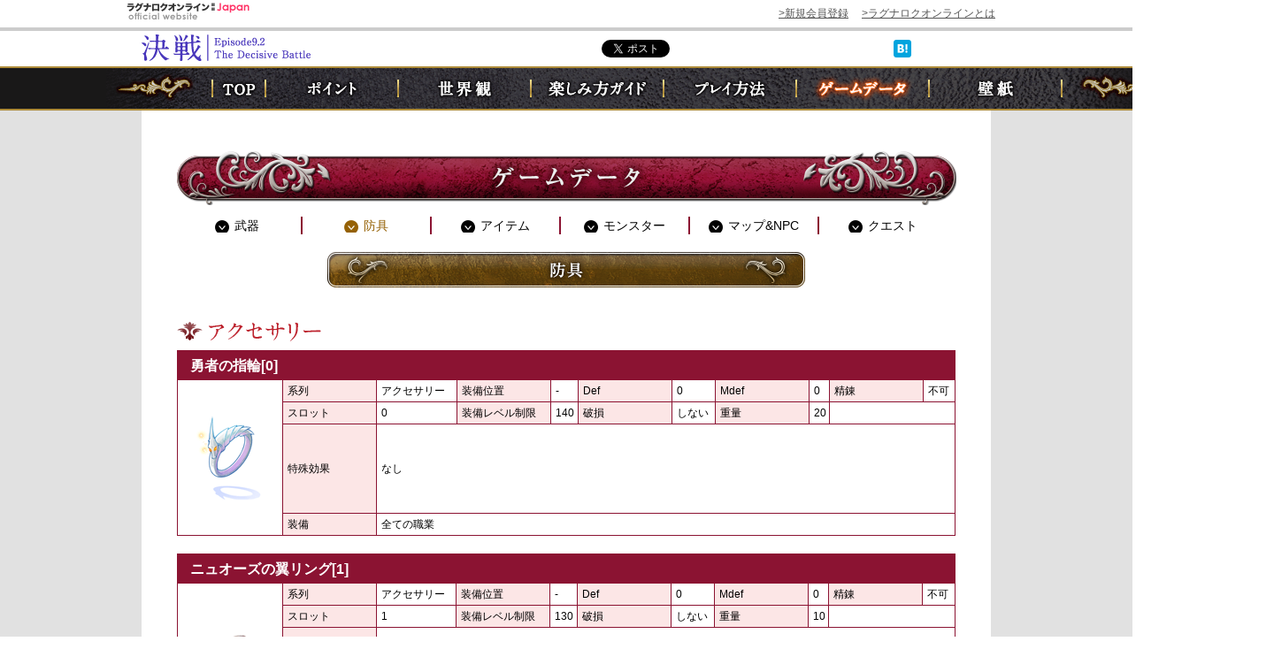

--- FILE ---
content_type: text/html; charset=UTF-8
request_url: https://ragnarokonline.gungho.jp/special/episode/decisive-battle/gamedata/protecters.html
body_size: 6691
content:
<!DOCTYPE html PUBLIC "-//W3C//DTD XHTML 1.0 Transitional//EN" "http://www.w3.org/TR/xhtml1/DTD/xhtml1-transitional.dtd">
<html xmlns="http://www.w3.org/1999/xhtml" xml:lang="ja" lang="ja">
<head>
<meta http-equiv="Content-Type" content="text/html; charset=utf-8" />
<meta name="description" content="大型アップデート「Episode9.2 決戦」特設サイト。本アップデートに実装されるアクセサリー、鎧、靴の防具データを掲載。" />
<meta name="keywords" content="防具データ,決戦,Episode9.2,RO" />
<meta name="viewport" contet="width=1000">
<title>防具｜Episode9.2 決戦 | ラグナロクオンライン</title>

<meta property="og:title" content="大型アップデート「Episode9.2 決戦」の防具データ | ラグナロクオンライン公式サイト" />
<meta property="og:type" content="website" />
<meta property="og:image" content="http://ragnarokonline.gungho.jp/special/episode/decisive-battle/img/common/img_ogp.jpg" />
<meta property="og:url" content="http://ragnarokonline.gungho.jp/special/episode/decisive-battle/gamedata/protecters.html" />
<meta property="og:description" content="大型アップデート「Episode9.2 決戦」特設サイト。本アップデートに実装されるアクセサリー、鎧、靴の防具データを掲載。" />

<link href="../css/reset.css" rel="stylesheet" type="text/css" />
<!-- bxSlider CSS file -->
<link href="../css/jquery.bxslider.css" rel="stylesheet">
<link href="../css/style.css" rel="stylesheet" type="text/css" />
<link href="../css/gamedata.css" rel="stylesheet" type="text/css" />

<script type="text/javascript" src="../js/jquery-1.11.1.min.js"></script>
<!-- bxSlider Javascript file -->
<script src="../js/jquery.bxslider.js"></script>
<script type="text/javascript" src="../js/jquery.js"></script>

</head>
<body>


	<!-- Google Tag Manager -->
	<noscript><iframe src="//www.googletagmanager.com/ns.html?id=GTM-WBM4"
	height="0" width="0" style="display:none;visibility:hidden"></iframe></noscript>
	<script>(function(w,d,s,l,i){w[l]=w[l]||[];w[l].push({'gtm.start':
	new Date().getTime(),event:'gtm.js'});var f=d.getElementsByTagName(s)[0],
	j=d.createElement(s),dl=l!='dataLayer'?'&l='+l:'';j.async=true;j.src=
	'//www.googletagmanager.com/gtm.js?id='+i+dl;f.parentNode.insertBefore(j,f);
	})(window,document,'script','dataLayer','GTM-WBM4');</script>
	<!-- End Google Tag Manager -->


<div id="reTop"></div>

<div id="gungho">
	<div class="inner">
	    <p id="ragnarok"><a href="http://ragnarokonline.gungho.jp/" target="_blank"><img alt="ラグナロクオンラインロゴ" height="24" src="../img/common/roj_logo.gif" width="145" height="24" /></a></p>
	    <ul id="roInfo">
		    <li><a href="https://member.gungho.jp/front/register/ragnarok/entry.aspx" target="_blank">>新規会員登録</a></li>
		    <li><a href="http://ragnarokonline.gungho.jp/aboutro/" target="_blank">>ラグナロクオンラインとは</a></li>
		</ul>
	</div><!-- inner -->
</div><!-- gungho -->


<div class="page">
	<div id="snsWrap">
		<div id="sns" class="clearfix">	
			<ul class="snsInner">
				<!--tweet-->	
				<li><a href="https://twitter.com/share" class="twitter-share-button" data-url="http://ragnarokonline.gungho.jp/special/episode/decisive-battle/" data-lang="ja">ツイート</a><script>!function(d,s,id){var js,fjs=d.getElementsByTagName(s)[0],p=/^http:/.test(d.location)?'http':'https';if(!d.getElementById(id)){js=d.createElement(s);js.id=id;js.src=p+'://platform.twitter.com/widgets.js';fjs.parentNode.insertBefore(js,fjs);}}(document, 'script', 'twitter-wjs');</script></li>
				<!--mixi-->
				<li><div data-plugins-type="mixi-favorite" data-service-key="e7becf68a2f531e1c958a12c27d70a47093c3270" data-size="medium" data-href="http://ragnarokonline.gungho.jp/special/episode/decisive-battle/" data-show-faces="false" data-show-count="true" data-show-comment="false" data-width="105"></div><script type="text/javascript">(function(d) {var s = d.createElement('script'); s.type = 'text/javascript'; s.async = true;s.src = '//static.mixi.jp/js/plugins.js#lang=ja';d.getElementsByTagName('head')[0].appendChild(s);})(document);</script></li>
				<!--facebook-->
				<li><iframe src="//www.facebook.com/plugins/like.php?href=http%3A%2F%2Fragnarokonline.gungho.jp%2Fspecial%2Fepisode%2Fdecisive-battle%2F&amp;width&amp;layout=button_count&amp;action=like&amp;show_faces=false&amp;share=false&amp;height=21" scrolling="no" frameborder="0" style="border:none; overflow:hidden; width:120px; height:21px;" allowTransparency="true"></iframe></li>
				<!--b.hatena-->
				<li><a href="http://b.hatena.ne.jp/entry/http://ragnarokonline.gungho.jp/special/episode/decisive-battle/" class="hatena-bookmark-button" data-hatena-bookmark-title="大型アップデート「Episode9.2 決戦」特設サイト | ラグナロクオンライン公式サイト" data-hatena-bookmark-layout="standard-noballoon" data-hatena-bookmark-lang="ja" title="このエントリーをはてなブックマークに追加"><img src="http://b.st-hatena.com/images/entry-button/button-only@2x.png" alt="このエントリーをはてなブックマークに追加" width="20" height="20" style="border: none;" /></a><script type="text/javascript" src="http://b.st-hatena.com/js/bookmark_button.js" charset="utf-8" async="async"></script></li>
			</ul>
		</div><!-- /.sns-->
	</div>
	<div class="snsBg" style="background: #fff;">
		<div><img src="../img/common/decisive-battle_logo.png" height="40" width="192" alt="「Episode9.2　決戦」：The Decisive Battle" /></div>
	</div>


	<div id="nav">
		<ul class="mainMenu">
			<li class="hover" style="width:60px;"><a href="../index.html"><img src="../img/nav/nav_btn01_off.gif" height="50" width="60" alt="TOP" /></a></li>
			<li class="hover"><a href="../point.html"><img src="../img/nav/nav_btn02_off.gif" height="50" width="150" alt="ポイント" /></a></li>
			<li class="hover"><img src="../img/nav/nav_btn03_off.gif" height="50" width="150" alt="世界観" />
				<ul class="subMenu">
					<li><a href="../worldview/prologue.html">決戦プロローグ</a></li>
					<li class="close">登場人物</li>
					<ul class="subMenu2">
						<li><a href="../worldview/correlation-diagram.html">魔王モロクを取り巻く人物相関図</a></li>
						<li><a href="../worldview/character-list.html">キャラクター紹介</a></li>
					</ul>
					<li class="close">これまでのあらすじ</li>
					<ul class="subMenu2">
						<li><a href="../worldview/outline/vol01.html">第1章</a></li>
						<li><a href="../worldview/outline/vol02.html">第2章</a></li>
						<li><a href="../worldview/outline/vol03.html">第3章</a></li>
						<li><a href="../worldview/outline/vol04.html">第4章</a></li>
					</ul>
				</ul>
			</li>
			<li class="hover"><a href="../enjoy.html"><img src="../img/nav/nav_btn04_off.gif" height="50" width="150" alt="楽しみ方ガイド" /></a></li>
			<li class="hover"><a href="../user-guide/index.html"><img src="../img/nav/nav_btn05_off.gif" height="50" width="150" alt="プレイ方法" /></a>
				<ul class="subMenu long">
					<li><a href="../user-guide/bios-island.html">「ビオスの島」<span class="f10">（メモリアルダンジョン）</span></a></li>
					<li><a href="../user-guide/mors.html">「モルスの洞窟」<span class="f10">（メモリアルダンジョン）</span></a></li>
					<li><a href="../user-guide/end-of-morocc.html">「魔神殿」<span class="f10">（メモリアルダンジョン）</span></a></li>
					<li><a href="../user-guide/jitterbug.html">「悪夢のジターバグ」<span class="f10">（メモリアルダンジョン）</span></a></li>
					<li><a href="../user-guide/enchant.html">エンチャント</a></li>
				</ul>
			</li>
			<li><img src="../img/nav/nav_btn06_on.gif" height="50" width="150" alt="ゲームデータ" />
				<ul class="subMenu">
					<li><a href="../gamedata/weapon.html">武器</a></li>
					<li><a href="../gamedata/protecters.html">防具</a></li>
					<li><a href="../gamedata/item.html">アイテム</a></li>
					<li><a href="../gamedata/monster.html">モンスター</a></li>
					<li><a href="../gamedata/map.html">マップ&amp;NPC</a></li>
					<li><a href="../gamedata/quest.html">クエスト</a></li>
				</ul>
			</li>
			<li class="hover"><a href="../wallpaper.html"><img src="../img/nav/nav_btn07_off.gif" height="50" width="150" alt="壁紙" /></a></li>
		</ul>
	</div><!-- /#nav -->
</div>


<div id="protecters">
	<div class="cntArea">
		<h2><img src="../img/gamedata/gamedata_ttl01.png" height="62" width="882" alt="ゲームデータ" /></h2>

		<ul class="navi">
			<li><a href="weapon.html">武器</a></li>
			<li><a href="protecters.html" class="active">防具</a></li>
			<li><a href="item.html">アイテム</a></li>
			<li><a href="monster.html">モンスター</a></li>
			<li><a href="map.html">マップ&amp;NPC</a></li>
			<li class="bkill"><a href="quest.html">クエスト</a></li>
		</ul>

		<h3><img src="../img/gamedata/protecters/h3_ttl01.png" height="40" width="540" alt="防具" /></h3>

		<div class="list-area">
			<h4><img src="../img/gamedata/protecters/h4_ttl01.png" height="23" width="170" alt="アクセサリー" /></h4>
			<table>
				<tbody>
					<tr>
						<th class="item-name" colspan="11">勇者の指輪[0]</th>
					</tr>
					<tr>
						<td class="item-img" rowspan="5"><img src="../img/gamedata/protecters/img01.gif" height="163" width="118" alt="勇者の指輪[0]" /></td>
					</tr>
					<tr>
						<th>系列</th>
						<td>アクセサリー</td>
						<th>装備位置</th>
						<td> - </td>
						<th>Def</th>
						<td>0</td>
						<th>Mdef</th>
						<td>0</td>
						<th>精錬</th>
						<td>不可</td>
					</tr>
					<tr>
						<th>スロット</th>
						<td>0</td>
						<th>装備レベル制限</th>
						<td>140</td>
						<th>破損</th>
						<td>しない</td>
						<th>重量</th>
						<td>20</td>
						<td colspan="2">&nbsp;</td>
					</tr>
					<tr>
						<th class="th01">特殊効果</th>
						<td class="td01" colspan="9">なし</td>
					</tr>
					<tr>
						<th>装備</th>
						<td colspan="9">全ての職業</td>
					</tr>
				</tbody>
			</table>

			<table>
				<tbody>
					<tr>
						<th class="item-name" colspan="11">ニュオーズの翼リング[1]</th>
					</tr>
					<tr>
						<td class="item-img" rowspan="5"><img src="../img/gamedata/protecters/img02.gif" height="163" width="118" alt="ニュオーズの翼リング[1]" /></td>
					</tr>
						<th>系列</th>
						<td>アクセサリー</td>
						<th>装備位置</th>
						<td> - </td>
						<th>Def</th>
						<td>0</td>
						<th>Mdef</th>
						<td>0</td>
						<th>精錬</th>
						<td>不可</td>
					</tr>
					<tr>
						<th>スロット</th>
						<td>1</td>
						<th>装備レベル制限</th>
						<td>130</td>
						<th>破損</th>
						<td>しない</td>
						<th>重量</th>
						<td>10</td>
						<td colspan="2">&nbsp;</td>
					</tr>
					<tr>
						<th class="th01">特殊効果</th>
						<td class="td01" colspan="9">(1)詠唱時間-25%。<br />(2)「ニュオーズのウクレレ」と共に装備時、追加で「アローバルカン」で与えるダメージ+200%。「アローバルカン」使用時、消費SP+50。</td>
					</tr>
					<tr>
						<th>装備</th>
						<td colspan="9">ミンストレル</td>
					</tr>
				</tbody>
			</table>

			<table>
				<tbody>
					<tr>
						<th class="item-name" colspan="11">アイグの花飾りブレスレット[1]</th>
					</tr>
					<tr>
						<td class="item-img" rowspan="5"><img src="../img/gamedata/protecters/img03.gif" height="163" width="118" alt="アイグの花飾りブレスレット[1]" /></td>
					</tr>
						<th>系列</th>
						<td>アクセサリー</td>
						<th>装備位置</th>
						<td> - </td>
						<th>Def</th>
						<td>0</td>
						<th>Mdef</th>
						<td>0</td>
						<th>精錬</th>
						<td>不可</td>
					</tr>
					<tr>
						<th>スロット</th>
						<td>1</td>
						<th>装備レベル制限</th>
						<td>130</td>
						<th>破損</th>
						<td>しない</td>
						<th>重量</th>
						<td>10</td>
						<td colspan="2">&nbsp;</td>
					</tr>
					<tr>
						<th class="th01">特殊効果</th>
						<td class="td01" colspan="9">(1)詠唱時間-25%。<br />(2)「アイグの花飾りマイク」と共に装備時、追加で「アローバルカン」で与えるダメージ+200%。「アローバルカン」使用時、消費SP+50。</td>
					</tr>
					<tr>
						<th>装備</th>
						<td colspan="9">ワンダラー</td>
					</tr>
				</tbody>
			</table>

			<table>
				<tbody>
					<tr>
						<th class="item-name" colspan="11">ペンダントオブハーモニー[0]</th>
					</tr>
					<tr>
						<td class="item-img" rowspan="5"><img src="../img/gamedata/protecters/img04.gif" height="163" width="118" alt="ペンダントオブハーモニー[0]" /></td>
					</tr>
						<th>系列</th>
						<td>アクセサリー</td>
						<th>装備位置</th>
						<td> - </td>
						<th>Def</th>
						<td>0</td>
						<th>Mdef</th>
						<td>0</td>
						<th>精錬</th>
						<td>不可</td>
					</tr>
					<tr>
						<th>スロット</th>
						<td>0</td>
						<th>装備レベル制限</th>
						<td>130</td>
						<th>破損</th>
						<td>しない</td>
						<th>重量</th>
						<td>10</td>
						<td colspan="2">&nbsp;</td>
					</tr>
					<tr>
						<th class="th01">特殊効果</th>
						<td class="td01" colspan="9">(1)Str-5。<br />(2)魔法攻撃で与えるダメージ+6%。<br />(3)HP自然回復量+50%。<br />(4)SP自然回復量+50%。<br />(5)物理攻撃命中時、一定確率で自分にオートスペル「レノヴァティオ」Lv1発動。<br />(6)聖属性攻撃で受けるダメージ-5%。<br />(7)物理攻撃を受けた時、一定確率で自分を中心にオートスペル「サンクチュアリ」Lv3発動。<br />(8)「ペンダントオブカオス」と共に装備時、追加ですべてのステータス+5。魔法攻撃を受けた時、一定確率でオートスペル「メイルストーム」Lv1発動。</td>
					</tr>
					<tr>
						<th>装備</th>
						<td colspan="9">3次職</td>
					</tr>
				</tbody>
			</table>

			<table>
				<tbody>
					<tr>
						<th class="item-name" colspan="11">ペンダントオブカオス[0]</th>
					</tr>
					<tr>
						<td class="item-img" rowspan="5"><img src="../img/gamedata/protecters/img05.gif" height="163" width="118" alt="ペンダントオブカオス[0]" /></td>
					</tr>
						<th>系列</th>
						<td>アクセサリー</td>
						<th>装備位置</th>
						<td> - </td>
						<th>Def</th>
						<td>0</td>
						<th>Mdef</th>
						<td>0</td>
						<th>精錬</th>
						<td>不可</td>
					</tr>
					<tr>
						<th>スロット</th>
						<td>0</td>
						<th>装備レベル制限</th>
						<td>130</td>
						<th>破損</th>
						<td>しない</td>
						<th>重量</th>
						<td>10</td>
						<td colspan="2">&nbsp;</td>
					</tr>
					<tr>
						<th class="th01">特殊効果</th>
						<td class="td01" colspan="9">(1)Int-5。<br />(2)物理攻撃で与えるダメージ+6%。<br />(3)絶対に混乱状態にならない。<br />(4)物理攻撃命中時、一定確率で敵を混乱状態にする。<br />(5)物理攻撃を受けた時、一定確率で自分を中心に11x11セルの敵を混乱状態にする。<br />(6)闇属性攻撃で受けるダメージ-5%。<br />(7)「ペンダントオブハーモニー」と共に装備時、追加ですべてのステータス+5。魔法攻撃を受けた時、一定確率でオートスペル「メイルストーム」Lv1発動。</td>
					</tr>
					<tr>
						<th>装備</th>
						<td colspan="9">3次職</td>
					</tr>
				</tbody>
			</table>

			<table class="mb40">
				<tbody>
					<tr>
						<th class="item-name" colspan="11">ペンダントオブメイルストーム[1]</th>
					</tr>
					<tr>
						<td class="item-img" rowspan="5"><img src="../img/gamedata/protecters/img06.gif" height="163" width="118" alt="ペンダントオブメイルストーム[1]" /></td>
					</tr>
						<th>系列</th>
						<td>アクセサリー</td>
						<th>装備位置</th>
						<td> - </td>
						<th>Def</th>
						<td>0</td>
						<th>Mdef</th>
						<td>0</td>
						<th>精錬</th>
						<td>不可</td>
					</tr>
					<tr>
						<th>スロット</th>
						<td>1</td>
						<th>装備レベル制限</th>
						<td>130</td>
						<th>破損</th>
						<td>しない</td>
						<th>重量</th>
						<td>10</td>
						<td colspan="2">&nbsp;</td>
					</tr>
					<tr>
						<th class="th01">特殊効果</th>
						<td class="td01" colspan="9">(1)すべてのステータス+1。<br />(2)物理・魔法攻撃で与えるダメージ+6%。<br />(3)魔法攻撃を受けた時、一定確率でオートスペル「メイルストーム」Lv1発動。</td>
					</tr>
					<tr>
						<th>装備</th>
						<td colspan="9">3次職</td>
					</tr>
				</tbody>
			</table>


			<h4><img src="../img/gamedata/protecters/h4_ttl02.png" height="23" width="100" alt="鎧" /></h4>
			<table>
				<tbody>
					<tr>
						<th class="item-name" colspan="11">勇者のプレート[1]</th>
					</tr>
					<tr>
						<td class="item-img" rowspan="5"><img src="../img/gamedata/protecters/img07.gif" height="163" width="118" alt="勇者のプレート[1]" /></td>
					</tr>
						<th>系列</th>
						<td>鎧</td>
						<th>装備位置</th>
						<td> - </td>
						<th>Def</th>
						<td>120</td>
						<th>Mdef</th>
						<td>5</td>
						<th>精錬</th>
						<td>可</td>
					</tr>
					<tr>
						<th>スロット</th>
						<td>1</td>
						<th>装備レベル制限</th>
						<td>160</td>
						<th>破損</th>
						<td>する</td>
						<th>重量</th>
						<td>400</td>
						<td colspan="2">&nbsp;</td>
					</tr>
					<tr>
						<th class="th01">特殊効果</th>
						<td class="td01" colspan="9">(1)Atk+10。<br />(2)Matk+10。<br />(3)Hit+10。<br />(4)Flee+10。<br />(5)MaxHP+5%。<br />(6)MaxSP+5%。<br />(7)「バニシングポイント」、「ストームブラスト」で与えるダメージ+10%。<br />(8)物理攻撃命中時、一定確率で自分にオートスペル「ヒール」Lv10発動。<br />(9)物理攻撃命中時、一定確率で敵を中心にオートスペル「ストームガスト」Lv10発動。<br />(10)「勇者のプレート」の精錬値が1上がる度にオートスペル「ヒール」Lv10、「ストームガスト」Lv10の発動率が上昇。</td>
					</tr>
					<tr>
						<th>装備</th>
						<td colspan="9">3次職ソードマン系</td>
					</tr>
				</tbody>
			</table>

			<table>
				<tbody>
					<tr>
						<th class="item-name" colspan="11">勇者のマジックコート[1]</th>
					</tr>
					<tr>
						<td class="item-img" rowspan="5"><img src="../img/gamedata/protecters/img08.gif" height="163" width="118" alt="勇者のマジックコート[1]" /></td>
					</tr>
						<th>系列</th>
						<td>鎧</td>
						<th>装備位置</th>
						<td> - </td>
						<th>Def</th>
						<td>50</td>
						<th>Mdef</th>
						<td>0</td>
						<th>精錬</th>
						<td>可</td>
					</tr>
					<tr>
						<th>スロット</th>
						<td>1</td>
						<th>装備レベル制限</th>
						<td>160</td>
						<th>破損</th>
						<td>する</td>
						<th>重量</th>
						<td>80</td>
						<td colspan="2">&nbsp;</td>
					</tr>
					<tr>
						<th class="th01">特殊効果</th>
						<td class="td01" colspan="9">(1)Matk+10。<br />(2)Flee+10。<br />(3)MaxHP+5%。<br />(4)MaxSP+5%。<br />(5)「クリムゾンロック」、「サイキックウェーブ」で与えるダメージ+10%。<br />(6)「勇者のマジックコート」の精錬値が奇数の場合のみ、詠唱時間+20%。詠唱が中断されない。精錬値が偶数の場合のみ、精錬値が2上がる度に追加でMdef+1。詠唱時間-1%。</td>
					</tr>
					<tr>
						<th>装備</th>
						<td colspan="9">3次職マジシャン系</td>
					</tr>
				</tbody>
			</table>

			<table>
				<tbody>
					<tr>
						<th class="item-name" colspan="11">勇者のジャッジメントローブ[1]</th>
					</tr>
					<tr>
						<td class="item-img" rowspan="5"><img src="../img/gamedata/protecters/img09.gif" height="163" width="118" alt="勇者のジャッジメントローブ[1]" /></td>
					</tr>
						<th>系列</th>
						<td>鎧</td>
						<th>装備位置</th>
						<td> - </td>
						<th>Def</th>
						<td>77</td>
						<th>Mdef</th>
						<td>0</td>
						<th>精錬</th>
						<td>可</td>
					</tr>
					<tr>
						<th>スロット</th>
						<td>1</td>
						<th>装備レベル制限</th>
						<td>160</td>
						<th>破損</th>
						<td>する</td>
						<th>重量</th>
						<td>50</td>
						<td colspan="2">&nbsp;</td>
					</tr>
					<tr>
						<th class="th01">特殊効果</th>
						<td class="td01" colspan="9">(1)Atk+10。<br />(2)Matk+10。<br />(3)Hit+10。<br />(4)Flee+10。<br />(5)MaxHP+5%。<br />(6)MaxSP+5%。<br />(7)「双龍脚」、「天羅地網」、「地雷震」、「ジュデックス」、「アドラムス」で与えるダメージ+10%。<br />(8)物理攻撃命中時、一定確率で自分にオートスペル「キリエエレイソン」Lv10発動。「勇者のジャッジメントローブ」の精錬値が1上がる度にオートスペル「キリエエレイソン」Lv10の発動率が上昇。<br />(9)魔法攻撃命中時、一定確率で敵にオートスペル「レックスエーテルナ」Lv1発動。「勇者のジャッジメントローブ」の精錬値が1上がる度にオートスペル「レックスエーテルナ」Lv1の発動率が上昇。</td>
					</tr>
					<tr>
						<th>装備</th>
						<td colspan="9">3次職アコライト系</td>
					</tr>
				</tbody>
			</table>

			<table>
				<tbody>
					<tr>
						<th class="item-name" colspan="11">勇者のトレードメイル[1]</th>
					</tr>
					<tr>
						<td class="item-img" rowspan="5"><img src="../img/gamedata/protecters/img10.gif" height="163" width="118" alt="勇者のトレードメイル[1]" /></td>
					</tr>
						<th>系列</th>
						<td>鎧</td>
						<th>装備位置</th>
						<td> - </td>
						<th>Def</th>
						<td>100</td>
						<th>Mdef</th>
						<td>5</td>
						<th>精錬</th>
						<td>可</td>
					</tr>
					<tr>
						<th>スロット</th>
						<td>1</td>
						<th>装備レベル制限</th>
						<td>160</td>
						<th>破損</th>
						<td>する</td>
						<th>重量</th>
						<td>50</td>
						<td colspan="2">&nbsp;</td>
					</tr>
					<tr>
						<th class="th01">特殊効果</th>
						<td class="td01" colspan="9">(1)Atk+10。<br />(2)Matk+10。<br />(3)MaxHP+5%。<br />(4)MaxSP+5%。<br />(5)純粋なStrが90以上の時、「勇者のトレードメイル」の精錬値が2上がる度に追加でStr+1。<br />(6)純粋なIntが90以上の時、「勇者のトレードメイル」の精錬値が2上がる度に追加でInt+1。<br />(7)純粋なVitが90以上の時、「勇者のトレードメイル」の精錬値が2上がる度に追加でVit+1。<br />(8)純粋なAgiが90以上の時、「勇者のトレードメイル」の精錬値が2上がる度に追加でAgi+1。<br />(9)純粋なDexが90以上の時、「勇者のトレードメイル」の精錬値が2上がる度に追加でDex+1。<br />(10)純粋なLukが90以上の時、「勇者のトレードメイル」の精錬値が2上がる度に追加でLuk+1。<br />(11)近接物理攻撃命中時、一定確率で敵をスタン・毒・沈黙・呪い状態にする。「勇者のトレードメイル」の精錬値が1上がる度に敵をスタン・毒・沈黙・呪い状態にする確率が上昇。</td>
					</tr>
					<tr>
						<th>装備</th>
						<td colspan="9">3次職マーチャント系</td>
					</tr>
				</tbody>
			</table>

			<table>
				<tbody>
					<tr>
						<th class="item-name" colspan="11">勇者のヒドゥンクロース[1]</th>
					</tr>
					<tr>
						<td class="item-img" rowspan="5"><img src="../img/gamedata/protecters/img11.gif" height="163" width="118" alt="勇者のヒドゥンクロース[1]" /></td>
					</tr>
						<th>系列</th>
						<td>鎧</td>
						<th>装備位置</th>
						<td> - </td>
						<th>Def</th>
						<td>70</td>
						<th>Mdef</th>
						<td>0</td>
						<th>精錬</th>
						<td>可</td>
					</tr>
					<tr>
						<th>スロット</th>
						<td>1</td>
						<th>装備レベル制限</th>
						<td>160</td>
						<th>破損</th>
						<td>する</td>
						<th>重量</th>
						<td>20</td>
						<td colspan="2">&nbsp;</td>
					</tr>
					<tr>
						<th class="th01">特殊効果</th>
						<td class="td01" colspan="9">(1)MaxHP+5%。<br />(2)MaxSP+5%。<br />(3)「フェイタルメナス」、「トライアングルショット」、「クロスインパクト」、「クロスリッパースラッシャー」で与えるダメージ+10%。<br />(4)物理攻撃命中時、一定確率で10秒間、Cri+20、Flee+20。物理・魔法攻撃で与えるダメージ+10%。「勇者のヒドゥンクロース」の精錬値が1上がる度に発動率が上昇。</td>
					</tr>
					<tr>
						<th>装備</th>
						<td colspan="9">3次職シーフ系</td>
					</tr>
				</tbody>
			</table>

			<table>
				<tbody>
					<tr>
						<th class="item-name" colspan="11">勇者のターゲットスーツ[1]</th>
					</tr>
					<tr>
						<td class="item-img" rowspan="5"><img src="../img/gamedata/protecters/img12.gif" height="163" width="118" alt="勇者のターゲットスーツ[1]" /></td>
					</tr>
						<th>系列</th>
						<td>鎧</td>
						<th>装備位置</th>
						<td> - </td>
						<th>Def</th>
						<td>60</td>
						<th>Mdef</th>
						<td>0</td>
						<th>精錬</th>
						<td>可</td>
					</tr>
					<tr>
						<th>スロット</th>
						<td>1</td>
						<th>装備レベル制限</th>
						<td>160</td>
						<th>破損</th>
						<td>する</td>
						<th>重量</th>
						<td>20</td>
						<td colspan="2">&nbsp;</td>
					</tr>
					<tr>
						<th class="th01">特殊効果</th>
						<td class="td01" colspan="9">(1)すべてのステータス+1。<br />(2)Aspd+1。<br />(3)MaxHP+5%。<br />(4)MaxSP+5%。<br />(5)遠距離物理攻撃で与えるダメージ+3%。<br />(6)物理攻撃命中時、一定確率でオートスペル「集中力向上」Lv10発動。「勇者のターゲットスーツ」の精錬値が1上がる度にオートスペル「集中力向上」Lv10の発動率が上昇。<br />(7)遠距離物理攻撃命中時、一定確率で敵にオートスペル「ダブルストレイフィング」Lv10発動。「勇者のターゲットスーツ」の精錬値が1上がる度にオートスペル「ダブルストレイフィング」Lv10の発動率が上昇。オートスペル「ダブルストレイフィング」発動時、矢を1個消費。</td>
					</tr>
					<tr>
						<th>装備</th>
						<td colspan="9">3次職アーチャー系</td>
					</tr>
				</tbody>
			</table>

			<table>
				<tbody>
					<tr>
						<th class="item-name" colspan="11">凍てついたプレート[1]</th>
					</tr>
					<tr>
						<td class="item-img" rowspan="5"><img src="../img/gamedata/protecters/img13.gif" height="163" width="118" alt="凍てついたプレート[1]" /></td>
					</tr>
						<th>系列</th>
						<td>鎧</td>
						<th>装備位置</th>
						<td> - </td>
						<th>Def</th>
						<td>20</td>
						<th>Mdef</th>
						<td>0</td>
						<th>精錬</th>
						<td>可</td>
					</tr>
					<tr>
						<th>スロット</th>
						<td>1</td>
						<th>装備レベル制限</th>
						<td>130</td>
						<th>破損</th>
						<td>する</td>
						<th>重量</th>
						<td>150</td>
						<td colspan="2">&nbsp;</td>
					</tr>
					<tr>
						<th class="th01">特殊効果</th>
						<td class="td01" colspan="9">(1)鎧に水属性を付与する。</td>
					</tr>
					<tr>
						<th>装備</th>
						<td colspan="9">3次職</td>
					</tr>
				</tbody>
			</table>

			<table class="mb40">
				<tbody>
					<tr>
						<th class="item-name" colspan="11">ハードプレート[1]</th>
					</tr>
					<tr>
						<td class="item-img" rowspan="5"><img src="../img/gamedata/protecters/img14.gif" height="163" width="118" alt="ハードプレート[1]" /></td>
					</tr>
						<th>系列</th>
						<td>鎧</td>
						<th>装備位置</th>
						<td> - </td>
						<th>Def</th>
						<td>20</td>
						<th>Mdef</th>
						<td>0</td>
						<th>精錬</th>
						<td>可</td>
					</tr>
					<tr>
						<th>スロット</th>
						<td>1</td>
						<th>装備レベル制限</th>
						<td>130</td>
						<th>破損</th>
						<td>する</td>
						<th>重量</th>
						<td>150</td>
						<td colspan="2">&nbsp;</td>
					</tr>
					<tr>
						<th class="th01">特殊効果</th>
						<td class="td01" colspan="9">(1)鎧に地属性を付与する。</td>
					</tr>
					<tr>
						<th>装備</th>
						<td colspan="9">3次職</td>
					</tr>
				</tbody>
			</table>


			<h4><img src="../img/gamedata/protecters/h4_ttl03.png" height="23" width="100" alt="靴" /></h4>
			<table>
				<tbody>
					<tr>
						<th class="item-name" colspan="11">勇者のネペンテスブーツ[1]</th>
					</tr>
					<tr>
						<td class="item-img" rowspan="5"><img src="../img/gamedata/protecters/img15.gif" height="163" width="118" alt="勇者のネペンテスブーツ[1]" /></td>
					</tr>
						<th>系列</th>
						<td>靴</td>
						<th>装備位置</th>
						<td> - </td>
						<th>Def</th>
						<td>10</td>
						<th>Mdef</th>
						<td>0</td>
						<th>精錬</th>
						<td>可</td>
					</tr>
					<tr>
						<th>スロット</th>
						<td>1</td>
						<th>装備レベル制限</th>
						<td>160</td>
						<th>破損</th>
						<td>する</td>
						<th>重量</th>
						<td>30</td>
						<td colspan="2">&nbsp;</td>
					</tr>
					<tr>
						<th class="th01">特殊効果</th>
						<td class="td01" colspan="9">(1)詠唱時間-10%。<br />(2)「勇者のネペンテスブーツ」の精錬値が8以上の時、追加で詠唱時間-5%。精錬値が9以上の時、精錬値が1上がる度に追加で詠唱時間-1%。</td>
					</tr>
					<tr>
						<th>装備</th>
						<td colspan="9">全ての職業</td>
					</tr>
				</tbody>
			</table>

			<table>
				<tbody>
					<tr>
						<th class="item-name" colspan="11">勇者の銀狐革ブーツ[1]</th>
					</tr>
					<tr>
						<td class="item-img" rowspan="5"><img src="../img/gamedata/protecters/img16.gif" height="163" width="118" alt="勇者の銀狐革ブーツ[1]" /></td>
					</tr>
						<th>系列</th>
						<td>靴</td>
						<th>装備位置</th>
						<td> - </td>
						<th>Def</th>
						<td>15</td>
						<th>Mdef</th>
						<td>0</td>
						<th>精錬</th>
						<td>可</td>
					</tr>
					<tr>
						<th>スロット</th>
						<td>1</td>
						<th>装備レベル制限</th>
						<td>160</td>
						<th>破損</th>
						<td>する</td>
						<th>重量</th>
						<td>30</td>
						<td colspan="2">&nbsp;</td>
					</tr>
					<tr>
						<th class="th01">特殊効果</th>
						<td class="td01" colspan="9">(1)遠距離物理攻撃で与えるダメージ+5%。<br />(2)「勇者の銀狐革ブーツ」の精錬値が8以上の時、精錬値が1上がる度に追加で遠距離物理攻撃で与えるダメージ+1%。</td>
					</tr>
					<tr>
						<th>装備</th>
						<td colspan="9">全ての職業</td>
					</tr>
				</tbody>
			</table>

			<table class="mb40">
				<tbody>
					<tr>
						<th class="item-name" colspan="11">勇者のウンゴリアントブーツ[1]</th>
					</tr>
					<tr>
						<td class="item-img" rowspan="5"><img src="../img/gamedata/protecters/img17.gif" height="163" width="118" alt="勇者のウンゴリアントブーツ[1]" /></td>
					</tr>
						<th>系列</th>
						<td>靴</td>
						<th>装備位置</th>
						<td> - </td>
						<th>Def</th>
						<td>10</td>
						<th>Mdef</th>
						<td>0</td>
						<th>精錬</th>
						<td>可</td>
					</tr>
					<tr>
						<th>スロット</th>
						<td>1</td>
						<th>装備レベル制限</th>
						<td>160</td>
						<th>破損</th>
						<td>する</td>
						<th>重量</th>
						<td>30</td>
						<td colspan="2">&nbsp;</td>
					</tr>
					<tr>
						<th class="th01">特殊効果</th>
						<td class="td01" colspan="9">(1)スキル使用時の消費SP-5%。<br />(2)「勇者のウンゴリアントブーツ」の精錬値が8以上の時、精錬値が1上がる度に追加でスキル使用時の消費SP-1%。</td>
					</tr>
					<tr>
						<th>装備</th>
						<td colspan="9">全ての職業</td>
					</tr>
				</tbody>
			</table>
		</div>
	</div>
</div><!-- /#prologue -->


<div id="footer">
	<h2><img src="../img/footer/footer_ttl01.gif" height="56" width="920" alt="ラグナロクオンラインとは" /></h2>

	<ul>
		<li>
			<img src="../img/footer/footer_img01.jpg" height="220" width="294" alt="" />
			<h3><img src="../img/footer/footer_subTtl01.gif" height="56" width="294" alt="ガンホー 第1作目のゲーム" /></h3>
			<p>ガンホー第1作目がパソコンゲーム「ラグナロクオンライン」。今年で12年目の日本最大級オンラインゲーム</p>
		</li>
		<li>
			<img src="../img/footer/footer_img02.jpg" height="220" width="294" alt="" />
			<h3><img src="../img/footer/footer_subTtl02.gif" height="56" width="294" alt="季節イベントが盛りだくさん" /></h3>
			<p>お花見や夏休みにあわせたイベントを開催！イベント限定ミニゲームやアイテムで楽しみ倍増!?</p>
		</li>
		<li class="kill">
			<img src="../img/footer/footer_img03.jpg" height="220" width="294" alt="" />
			<h3><img src="../img/footer/footer_subTtl03.gif" height="56" width="294" alt="団体戦でみんなと協力プレイ" /></h3>
			<p>100人規模のチーム戦が楽しめるのもラグナロクオンラインの魅力。みんなでモンスターをなぎ倒せ!</p>
		</li>
	</ul>

	<div class="startRO">
		<div><a href="https://member.gungho.jp/front/direct/ragnarok/entry.aspx" target="_blank"><img src="../img/footer/btn_startRO.png" height="99" width="480" class="btn" alt="ラグナロクオンラインをはじめる 無料会員登録へ" /></a></div>
		<p><a href="http://ragnarokonline.gungho.jp/" target="_blank">＞ラグナロクオンラインについてもっと詳しく</a></p>
	</div>

	<div class="line"><img src="../img/footer/line.gif" height="1" width="960" alt="" /></div>

	<ul class="f-sns">
		<li><a href="https://twitter.com/intent/tweet?text=http://ragnarokonline.gungho.jp/special/episode/decisive-battle/" target="_blank"><img src="../img/footer/btn_twitter.png" height="60" width="300" class="btn" alt="twitterでシェア" /></a></li>
		<li class="kill"><a href="http://www.facebook.com/share.php?u=http://ragnarokonline.gungho.jp/special/episode/decisive-battle/" onclick="window.open(this.href, 'FBwindow', 'width=650, height=450, menubar=no, toolbar=no, scrollbars=yes'); return false;"><img src="../img/footer/btn_facebook.png" height="60" width="300" class="btn" alt="Facebookでシェア" /></a></li>
	</ul>

	<div class="line"><img src="../img/footer/line.gif" height="1" width="960" alt="" /></div>

	<p class="credit">&copy; Gravity Co., Ltd. &amp; Lee MyoungJin(studio DTDS). All rights reserved. 　&copy; GungHo Online Entertainment, Inc. All Rights Reserved.</p>
</div>


<div class="reTop" style="display: none;"><a href="#reTop"><img src="../img/common/btn_reTop.png" height="44" width="44" class="btn" alt="TOPへ" /></a></div>


<script type="text/javascript">
	//bxSlider
	$(document).ready(function(){
		$('.bxslider').bxSlider({
			auto: true,
		    mode: 'fade'
		});
		$('.bxslider2').bxSlider({
			auto: true,
			pagerCustom: '#bx-pager',
			controls: true
		});
	});
</script>



	<!-- YTM -->
	<script type="text/javascript">
	  (function () {
	    var tagjs = document.createElement("script");
	    var s = document.getElementsByTagName("script")[0];
	    tagjs.async = true;
	    tagjs.src = "//s.yjtag.jp/tag.js#site=sMy40B9";
	    s.parentNode.insertBefore(tagjs, s);
	  }());
	</script>
	<noscript>
	  <iframe src="//b.yjtag.jp/iframe?c=sMy40B9" width="1" height="1" frameborder="0" scrolling="no" marginheight="0" marginwidth="0"></iframe>
	</noscript>
	<!-- YTM -->



</body>
</html>

--- FILE ---
content_type: text/css
request_url: https://ragnarokonline.gungho.jp/special/episode/decisive-battle/css/style.css
body_size: 2861
content:
@charset "UTF-8";
/* line 5, ../scss/style.scss */
.flL {
  float: left; }

/* line 6, ../scss/style.scss */
.flR {
  float: right; }

/* line 9, ../scss/style.scss */
.clear {
  clear: both; }

/* line 12, ../scss/style.scss */
.clearfix {
  zoom: 1;
  _height: 1%; }

/* line 15, ../scss/style.scss */
.clearfix:after {
  content: "";
  display: block;
  clear: both; }

/* line 22, ../scss/style.scss */
a img.btn {
  filter: alpha(opacity=100);
  opacity: 1.0;
  -ms-filter: "alpha(opacity=100)";
  -khtml-opacity: 1.0;
  -moz-opacity: 1.0; }

/* line 29, ../scss/style.scss */
a:hover img.btn {
  filter: alpha(opacity=70);
  opacity: 0.7;
  -ms-filter: "alpha(opacity=70)";
  -khtml-opacity: 0.7;
  -moz-opacity: 0.7; }

/* line 38, ../scss/style.scss */
body {
  width: 100%;
  min-width: 1000px;
  font-size: 14px;
  font-family: "メイリオ", Meiryo, Osaka, "ＭＳ Ｐゴシック", "MS PGothic", sans-serif; }
  /* line 45, ../scss/style.scss */
  body #gungho {
    width: 100%;
    height: 31px;
    background: #fff;
    border-bottom: 4px solid #ccc; }
    /* line 51, ../scss/style.scss */
    body #gungho .inner {
      width: 1000px;
      height: 31px;
      margin: 0 auto;
      position: relative; }
      /* line 57, ../scss/style.scss */
      body #gungho .inner #ragnarok {
        position: absolute;
        top: 0;
        left: 0; }
      /* line 63, ../scss/style.scss */
      body #gungho .inner #roInfo {
        position: absolute;
        overflow: hidden;
        top: 0;
        right: 0;
        font-size: 12px;
        line-height: 31px; }
        /* line 71, ../scss/style.scss */
        body #gungho .inner #roInfo li {
          float: left;
          margin-right: 15px; }
          /* line 75, ../scss/style.scss */
          body #gungho .inner #roInfo li a {
            color: #555; }
  /* line 86, ../scss/style.scss */
  body #mainIMG {
    background: #e83608;
    text-align: center; }
  /* line 90, ../scss/style.scss */
  body h1 {
    background: url(../img/top/mainimage.jpg) no-repeat top center;
    height: 464px;
    text-indent: -9999px; }
  /* line 97, ../scss/style.scss */
  body #nav {
    width: 100%;
    height: 50px;
    background: url(../img/nav/nav_bg01.gif) repeat-x;
    position: absolute;
    z-index: 99999; }
    /* line 104, ../scss/style.scss */
    body #nav ul {
      width: 1200px;
      margin: 0 auto;
      padding-left: 240px;
      background: url(../img/nav/nav_bg02.gif) center top no-repeat; }
      /* line 110, ../scss/style.scss */
      body #nav ul li {
        width: 150px;
        display: table-cell;
        position: relative; }
        /* line 115, ../scss/style.scss */
        body #nav ul li .subMenu {
          width: 250px;
          padding: 0;
          position: absolute;
          top: 50px;
          left: 0;
          font-family: "メイリオ", Meiryo;
          color: #fff;
          background: none; }
          /* line 125, ../scss/style.scss */
          body #nav ul li .subMenu li {
            width: 238px;
            height: 20px;
            padding: 8px 0 0 12px;
            background: url(../img/nav/nav_arrow_right1.png) 227px 5px no-repeat #838383;
            border-top: 1px solid #c4c4c4;
            border-bottom: 1px solid #303030;
            display: block;
            cursor: pointer; }
            /* line 135, ../scss/style.scss */
            body #nav ul li .subMenu li.close {
              background: url(../img/nav/nav_arrow_up.png) 227px 5px no-repeat #838383; }
            /* line 138, ../scss/style.scss */
            body #nav ul li .subMenu li.open {
              background: url(../img/nav/nav_arrow_down.png) 227px 5px no-repeat #838383; }
            /* line 142, ../scss/style.scss */
            body #nav ul li .subMenu li a {
              color: #fff;
              text-decoration: none;
              display: block; }
          /* line 149, ../scss/style.scss */
          body #nav ul li .subMenu .subMenu2 {
            width: 250px;
            padding: 0;
            font-size: 13px;
            background: none; }
            /* line 155, ../scss/style.scss */
            body #nav ul li .subMenu .subMenu2 li {
              width: 228px;
              padding: 8px 0 0 22px;
              background: url(../img/nav/nav_arrow_right2.png) 227px 5px no-repeat #dbdbdb;
              border-top: 1px solid #c4c4c4;
              border-bottom: 1px solid #949393;
              display: block; }
              /* line 163, ../scss/style.scss */
              body #nav ul li .subMenu .subMenu2 li a {
                color: #303030;
                font-weight: bold;
                display: block; }
        /* line 172, ../scss/style.scss */
        body #nav ul li .long {
          width: 308px; }
          /* line 175, ../scss/style.scss */
          body #nav ul li .long li {
            width: 288px;
            background: url(../img/nav/nav_arrow_right1.png) 277px 5px no-repeat #838383; }
  /* line 183, ../scss/style.scss */
  body .fixed {
    width: 100%;
    position: fixed !important;
    top: -424px;
    z-index: 99996; }
  /* line 191, ../scss/style.scss */
  body #snsWrap {
    width: 100%;
    height: 40px;
    position: absolute;
    top: 35px;
    z-index: 99999; }
    /* line 198, ../scss/style.scss */
    body #snsWrap #sns {
      width: 960px;
      height: 40px;
      margin: 0 auto; }
      /* line 203, ../scss/style.scss */
      body #snsWrap #sns .snsInner {
        padding: 10px 0;
        float: right; }
        /* line 207, ../scss/style.scss */
        body #snsWrap #sns .snsInner li {
          float: left;
          width: 110px; }
  /* line 214, ../scss/style.scss */
  body .snsBg {
    width: 100%;
    height: 40px;
    background: url(../img/common/sns_Bg.png) repeat;
    position: absolute;
    top: 35px;
    z-index: 99998; }
    /* line 222, ../scss/style.scss */
    body .snsBg div {
      width: 960px;
      height: 40px;
      margin: 0 auto; }
  /* line 228, ../scss/style.scss */
  body .sns-fixed {
    position: fixed !important;
    top: 0 !important; }
  /* line 234, ../scss/style.scss */
  body #topPage {
    background: #e1e1e1;
    margin-top: 50px; }
    /* line 238, ../scss/style.scss */
    body #topPage #cntArea {
      width: 960px;
      margin: 0 auto; }
      /* line 243, ../scss/style.scss */
      body #topPage #cntArea .info {
        padding: 45px 20px 40px;
        background: url(../img/top/info_bg01.gif) repeat-y; }
        /* line 247, ../scss/style.scss */
        body #topPage #cntArea .info .news {
          width: 530px;
          float: left; }
          /* line 251, ../scss/style.scss */
          body #topPage #cntArea .info .news dl {
            width: 530px;
            padding: 20px 0;
            border-top: 1px solid #bc202b;
            border-bottom: 1px solid #bc202b;
            float: left; }
            /* line 258, ../scss/style.scss */
            body #topPage #cntArea .info .news dl dt {
              width: 85px;
              margin-right: 15px;
              line-height: 28px;
              float: left; }
            /* line 264, ../scss/style.scss */
            body #topPage #cntArea .info .news dl dd {
              width: 430px;
              line-height: 28px;
              float: left; }
              /* line 269, ../scss/style.scss */
              body #topPage #cntArea .info .news dl dd a {
                color: #bc202b;
                text-decoration: underline; }
                /* line 273, ../scss/style.scss */
                body #topPage #cntArea .info .news dl dd a:hover {
                  color: #bc202b;
                  text-decoration: none; }
        /* line 282, ../scss/style.scss */
        body #topPage #cntArea .info .pickup {
          width: 360px;
          margin-left: 30px;
          float: left; }
      /* line 290, ../scss/style.scss */
      body #topPage #cntArea .event {
        background: #000;
        padding: 45px 20px 40px; }
        /* line 294, ../scss/style.scss */
        body #topPage #cntArea .event h2 {
          text-align: center;
          border-bottom: 1px solid #debd8e;
          margin-bottom: 20px; }
        /* line 300, ../scss/style.scss */
        body #topPage #cntArea .event ul {
          width: 921px; }
          /* line 303, ../scss/style.scss */
          body #topPage #cntArea .event ul li {
            display: inline-block;
            margin-right: 15px; }
            /* line 307, ../scss/style.scss */
            body #topPage #cntArea .event ul li.kill {
              margin: 0; }
      /* line 312, ../scss/style.scss */
      body #topPage #cntArea .cntInner {
        background: #fff;
        padding-bottom: 50px; }
        /* line 316, ../scss/style.scss */
        body #topPage #cntArea .cntInner h2 {
          padding: 35px 0 15px;
          text-align: center; }
        /* line 325, ../scss/style.scss */
        body #topPage #cntArea .cntInner .point .bx-wrapper {
          width: 802px;
          height: 232px;
          padding-bottom: 18px; }
          /* line 331, ../scss/style.scss */
          body #topPage #cntArea .cntInner .point .bx-wrapper .bx-controls-direction a {
            width: 29px;
            height: 42px;
            margin-top: -32px; }
            /* line 336, ../scss/style.scss */
            body #topPage #cntArea .cntInner .point .bx-wrapper .bx-controls-direction a.bx-prev {
              left: -52px;
              background: url(../img/top/point_prev.gif) no-repeat; }
            /* line 340, ../scss/style.scss */
            body #topPage #cntArea .cntInner .point .bx-wrapper .bx-controls-direction a.bx-next {
              right: -52px;
              background: url(../img/top/point_next.gif) no-repeat; }
        /* line 348, ../scss/style.scss */
        body #topPage #cntArea .cntInner .point #bx-pager {
          width: 600px;
          margin: 0 auto; }
          /* line 352, ../scss/style.scss */
          body #topPage #cntArea .cntInner .point #bx-pager img {
            margin-right: 15px; }
            /* line 355, ../scss/style.scss */
            body #topPage #cntArea .cntInner .point #bx-pager img.kill {
              margin: 0; }
        /* line 362, ../scss/style.scss */
        body #topPage #cntArea .cntInner .enjoy .inner {
          min-height: 340px;
          padding: 0 0 0 80px;
          background: url(../img/top/enjoy_img01.jpg) 518px 0 no-repeat; }
        /* line 371, ../scss/style.scss */
        body #topPage #cntArea .cntInner .user-guide .inner {
          padding: 0 0 0 354px;
          background: url(../img/top/user-guide_img01.jpg) 40px 0 no-repeat; }
          /* line 375, ../scss/style.scss */
          body #topPage #cntArea .cntInner .user-guide .inner li {
            width: 184px;
            padding-right: 12px;
            display: inline-block;
            text-align: right; }
            /* line 381, ../scss/style.scss */
            body #topPage #cntArea .cntInner .user-guide .inner li p {
              padding: 15px 0 30px 0; }
              /* line 384, ../scss/style.scss */
              body #topPage #cntArea .cntInner .user-guide .inner li p a {
                padding-left: 20px;
                background: url(../img/top/world_arrow_off.gif) 0 1px no-repeat;
                color: #000;
                font-size: 13px;
                text-decoration: underline; }
                /* line 391, ../scss/style.scss */
                body #topPage #cntArea .cntInner .user-guide .inner li p a:hover {
                  background: url(../img/top/world_arrow_on.gif) 0 1px no-repeat;
                  color: #bc202b; }
            /* line 398, ../scss/style.scss */
            body #topPage #cntArea .cntInner .user-guide .inner li .kill {
              padding-right: 0; }
        /* line 407, ../scss/style.scss */
        body #topPage #cntArea .cntInner .gamedata ul {
          padding-left: 20px; }
          /* line 410, ../scss/style.scss */
          body #topPage #cntArea .cntInner .gamedata ul li {
            width: 294px;
            padding: 0 15px 0 0;
            display: inline-block;
            text-align: right; }
            /* line 416, ../scss/style.scss */
            body #topPage #cntArea .cntInner .gamedata ul li.kill {
              padding: 0; }
            /* line 420, ../scss/style.scss */
            body #topPage #cntArea .cntInner .gamedata ul li p {
              padding: 15px 20px 30px 0; }
              /* line 423, ../scss/style.scss */
              body #topPage #cntArea .cntInner .gamedata ul li p a {
                padding-left: 20px;
                background: url(../img/top/world_arrow_off.gif) 0 1px no-repeat;
                color: #000;
                font-size: 13px;
                text-decoration: underline; }
                /* line 430, ../scss/style.scss */
                body #topPage #cntArea .cntInner .gamedata ul li p a:hover {
                  background: url(../img/top/world_arrow_on.gif) 0 1px no-repeat;
                  color: #bc202b; }
        /* line 441, ../scss/style.scss */
        body #topPage #cntArea .cntInner .world {
          padding: 0 20px; }
          /* line 444, ../scss/style.scss */
          body #topPage #cntArea .cntInner .world ul {
            width: 921px; }
            /* line 447, ../scss/style.scss */
            body #topPage #cntArea .cntInner .world ul li {
              display: inline-block;
              margin-right: 14px;
              position: relative; }
              /* line 452, ../scss/style.scss */
              body #topPage #cntArea .cntInner .world ul li.kill {
                margin: 0; }
              /* line 454, ../scss/style.scss */
              body #topPage #cntArea .cntInner .world ul li p {
                position: absolute;
                bottom: 20px;
                right: 20px;
                font-size: 13px; }
                /* line 460, ../scss/style.scss */
                body #topPage #cntArea .cntInner .world ul li p a {
                  background: url(../img/top/world_arrow_off.gif) 0 1px no-repeat;
                  padding-left: 20px;
                  color: #000;
                  text-decoration: underline; }
                  /* line 466, ../scss/style.scss */
                  body #topPage #cntArea .cntInner .world ul li p a:hover {
                    background: url(../img/top/world_arrow_on.gif) 0 1px no-repeat;
                    color: #bc202b; }
        /* line 478, ../scss/style.scss */
        body #topPage #cntArea .cntInner .wallpaper .inner {
          min-height: 309px;
          padding: 0 0 0 80px;
          background: url(../img/top/wallpaper_img01.jpg) 518px 0 no-repeat; }
  /* line 489, ../scss/style.scss */
  body #media {
    background: #000;
    border-top: 2px groove #333;
    text-align: center; }
    /* line 494, ../scss/style.scss */
    body #media h2 {
      padding: 40px 0 14px; }
    /* line 498, ../scss/style.scss */
    body #media ul {
      width: 920px;
      margin: 0 auto;
      padding-bottom: 40px; }
      /* line 503, ../scss/style.scss */
      body #media ul li {
        display: inline-block;
        margin-right: 15px; }
        /* line 507, ../scss/style.scss */
        body #media ul li.kill {
          margin-right: 0; }
  /* line 515, ../scss/style.scss */
  body #footer {
    background: #000;
    border-top: 2px groove #333; }
    /* line 519, ../scss/style.scss */
    body #footer h2 {
      text-align: center;
      padding: 30px 0; }
    /* line 524, ../scss/style.scss */
    body #footer ul {
      width: 921px;
      margin: 0 auto; }
      /* line 528, ../scss/style.scss */
      body #footer ul li {
        width: 294px;
        margin-right: 14px;
        display: inline-block; }
        /* line 533, ../scss/style.scss */
        body #footer ul li.kill {
          margin: 0; }
        /* line 535, ../scss/style.scss */
        body #footer ul li h3 {
          padding: 20px 0 15px; }
        /* line 538, ../scss/style.scss */
        body #footer ul li p {
          color: #fff;
          line-height: 22px; }
    /* line 545, ../scss/style.scss */
    body #footer .startRO {
      text-align: center;
      padding: 40px 0; }
      /* line 549, ../scss/style.scss */
      body #footer .startRO p {
        padding-top: 20px; }
        /* line 552, ../scss/style.scss */
        body #footer .startRO p a {
          text-decoration: underline;
          color: #fff; }
          /* line 556, ../scss/style.scss */
          body #footer .startRO p a:hover {
            filter: alpha(opacity=70);
            opacity: 0.7;
            -ms-filter: "alpha(opacity=70)";
            -khtml-opacity: 0.7;
            -moz-opacity: 0.7; }
    /* line 567, ../scss/style.scss */
    body #footer .line {
      text-align: center; }
    /* line 571, ../scss/style.scss */
    body #footer .f-sns {
      width: 654px;
      padding: 40px 0; }
      /* line 575, ../scss/style.scss */
      body #footer .f-sns li {
        margin-right: 55px; }
    /* line 580, ../scss/style.scss */
    body #footer .credit {
      text-align: center;
      font-size: 12px;
      font-weight: bold;
      color: #5a5a5a;
      padding: 15px 0 80px; }
  /* line 590, ../scss/style.scss */
  body .reTop {
    position: fixed;
    bottom: 20px;
    right: 20px; }
  /* line 597, ../scss/style.scss */
  body .page {
    width: 100%;
    height: 90px;
    position: absolute;
    top: 35px;
    z-index: 99999; }
    /* line 604, ../scss/style.scss */
    body .page .snsWrap {
      top: 0; }
    /* line 605, ../scss/style.scss */
    body .page .snsBg {
      top: 0; }
    /* line 606, ../scss/style.scss */
    body .page #nav {
      top: 40px; }
    /* line 608, ../scss/style.scss */
    body .page #snsWrap {
      top: 0; }
  /* line 612, ../scss/style.scss */
  body .page-fixed {
    width: 100%;
    position: fixed !important;
    top: 0 !important; }

/* line 621, ../scss/style.scss */
.mb20 {
  margin-bottom: 20px; }

/* line 622, ../scss/style.scss */
.mb25 {
  margin-bottom: 25px; }

/* line 623, ../scss/style.scss */
.mb40 {
  margin-bottom: 40px; }

/* line 625, ../scss/style.scss */
.pb10 {
  padding-bottom: 10px !important; }

/* line 627, ../scss/style.scss */
.f10 {
  font-size: 10px; }


--- FILE ---
content_type: text/css
request_url: https://ragnarokonline.gungho.jp/special/episode/decisive-battle/css/gamedata.css
body_size: 1374
content:
@charset "UTF-8";
/* line 7, ../scss/gamedata.scss */
body h2 {
  text-align: center;
  padding: 45px 0 13px; }
/* line 11, ../scss/gamedata.scss */
body h3 {
  text-align: center;
  padding-bottom: 38px; }
/* line 15, ../scss/gamedata.scss */
body h4 {
  text-align: left;
  padding: 0 0 10px 0; }
/* line 21, ../scss/gamedata.scss */
body .navi {
  width: 880px;
  margin: 0 auto;
  padding-bottom: 20px; }
  /* line 26, ../scss/gamedata.scss */
  body .navi li {
    width: 140px;
    height: 20px;
    border-right: 2px solid #8b1332;
    display: inline-block;
    font-size: 14px;
    text-align: center;
    line-height: 21px; }
    /* line 35, ../scss/gamedata.scss */
    body .navi li.bkill {
      border-right: none; }
    /* line 39, ../scss/gamedata.scss */
    body .navi li a {
      margin-left: -4px;
      padding-left: 22px;
      background: url(../img/gamedata/gamedata_arrow_off.gif) 0 2px no-repeat;
      color: #000;
      text-decoration: none; }
      /* line 46, ../scss/gamedata.scss */
      body .navi li a.active {
        background: url(../img/gamedata/gamedata_arrow_on.gif) 0 2px no-repeat;
        color: #956105; }
      /* line 51, ../scss/gamedata.scss */
      body .navi li a:hover {
        background: url(../img/gamedata/gamedata_arrow_on.gif) 0 2px no-repeat;
        color: #956105; }
/* line 60, ../scss/gamedata.scss */
body table {
  width: 880px;
  margin-bottom: 20px;
  border-top: 1px solid #8b1332;
  border-left: 1px solid #8b1332;
  border-collapse: separate;
  font-size: 12px; }
  /* line 70, ../scss/gamedata.scss */
  body table tbody tr th {
    background: #fce6e6;
    border-right: 1px solid #8b1332;
    border-bottom: 1px solid #8b1332;
    text-align: left; }
    /* line 76, ../scss/gamedata.scss */
    body table tbody tr th.item-name {
      width: auto !important;
      padding: 9px 0 7px 14px !important;
      background: #8b1332;
      text-align: left !important;
      font-size: 16px;
      font-weight: bold;
      color: #fff; }
  /* line 87, ../scss/gamedata.scss */
  body table tbody tr td {
    border-right: 1px solid #8b1332;
    border-bottom: 1px solid #8b1332; }
/* line 96, ../scss/gamedata.scss */
body #weapon {
  margin-top: 90px;
  background: #e1e1e1; }
  /* line 100, ../scss/gamedata.scss */
  body #weapon .cntArea {
    width: 960px;
    margin: 0 auto;
    padding-bottom: 10px;
    background: #fff; }
    /* line 106, ../scss/gamedata.scss */
    body #weapon .cntArea .list-area {
      padding: 0 40px; }
      /* line 109, ../scss/gamedata.scss */
      body #weapon .cntArea .list-area th {
        width: 100px;
        padding: 6px 0 6px 5px; }
        /* line 113, ../scss/gamedata.scss */
        body #weapon .cntArea .list-area th.th01 {
          height: 100px;
          padding: 0 0 0 5px;
          vertical-align: middle; }
      /* line 119, ../scss/gamedata.scss */
      body #weapon .cntArea .list-area td {
        padding: 6px 0 6px 5px; }
        /* line 122, ../scss/gamedata.scss */
        body #weapon .cntArea .list-area td.td01 {
          height: 100px;
          padding: 0 0 0 5px;
          line-height: 18px;
          vertical-align: middle; }
        /* line 129, ../scss/gamedata.scss */
        body #weapon .cntArea .list-area td.item-img {
          width: 118px;
          padding: 0; }
/* line 140, ../scss/gamedata.scss */
body #protecters {
  margin-top: 90px;
  background: #e1e1e1; }
  /* line 144, ../scss/gamedata.scss */
  body #protecters .cntArea {
    width: 960px;
    margin: 0 auto;
    padding-bottom: 10px;
    background: #fff; }
    /* line 150, ../scss/gamedata.scss */
    body #protecters .cntArea .list-area {
      padding: 0 40px; }
      /* line 153, ../scss/gamedata.scss */
      body #protecters .cntArea .list-area th {
        width: 100px;
        padding: 6px 0 6px 5px; }
        /* line 157, ../scss/gamedata.scss */
        body #protecters .cntArea .list-area th.th01 {
          height: 100px;
          padding: 0 0 0 5px;
          vertical-align: middle; }
      /* line 163, ../scss/gamedata.scss */
      body #protecters .cntArea .list-area td {
        padding: 6px 0 6px 5px; }
        /* line 166, ../scss/gamedata.scss */
        body #protecters .cntArea .list-area td.td01 {
          height: 100px;
          padding: 0 0 0 5px;
          line-height: 18px;
          vertical-align: middle; }
        /* line 173, ../scss/gamedata.scss */
        body #protecters .cntArea .list-area td.item-img {
          width: 118px;
          padding: 0; }
/* line 184, ../scss/gamedata.scss */
body #item {
  margin-top: 90px;
  background: #e1e1e1; }
  /* line 188, ../scss/gamedata.scss */
  body #item .cntArea {
    width: 960px;
    margin: 0 auto;
    padding-bottom: 10px;
    background: #fff; }
    /* line 194, ../scss/gamedata.scss */
    body #item .cntArea .list-area {
      padding: 0 40px; }
      /* line 197, ../scss/gamedata.scss */
      body #item .cntArea .list-area th {
        width: 80px;
        padding: 6px 0 6px 5px; }
      /* line 202, ../scss/gamedata.scss */
      body #item .cntArea .list-area td {
        padding: 6px 0 6px 5px; }
        /* line 205, ../scss/gamedata.scss */
        body #item .cntArea .list-area td.td01 {
          line-height: 18px; }
        /* line 209, ../scss/gamedata.scss */
        body #item .cntArea .list-area td.item-img {
          width: 118px;
          padding: 0; }
/* line 220, ../scss/gamedata.scss */
body #quest {
  margin-top: 90px;
  background: #e1e1e1; }
  /* line 224, ../scss/gamedata.scss */
  body #quest .cntArea {
    width: 960px;
    margin: 0 auto;
    padding-bottom: 10px;
    background: #fff; }
    /* line 230, ../scss/gamedata.scss */
    body #quest .cntArea .list-area {
      padding: 0 40px; }
      /* line 233, ../scss/gamedata.scss */
      body #quest .cntArea .list-area table {
        border-left: 2px solid #8b1332;
        border-right: 1px solid #8b1332; }
        /* line 239, ../scss/gamedata.scss */
        body #quest .cntArea .list-area table tr.first th {
          padding: 9px 0 7px 5px;
          background: #8b1332;
          font-weight: bold;
          color: #fff; }
        /* line 246, ../scss/gamedata.scss */
        body #quest .cntArea .list-area table tr th {
          width: 80px;
          padding: 6px 5px 6px 5px; }
        /* line 251, ../scss/gamedata.scss */
        body #quest .cntArea .list-area table tr td {
          padding: 6px 5px 6px 5px;
          border-bottom: 2px solid #8b1332; }
          /* line 255, ../scss/gamedata.scss */
          body #quest .cntArea .list-area table tr td.b01 {
            border-bottom: 1px solid #8b1332; }
          /* line 259, ../scss/gamedata.scss */
          body #quest .cntArea .list-area table tr td.td01 {
            line-height: 18px; }
          /* line 263, ../scss/gamedata.scss */
          body #quest .cntArea .list-area table tr td.item-img {
            width: 118px;
            padding: 0; }
/* line 276, ../scss/gamedata.scss */
body #map {
  margin-top: 90px;
  background: #e1e1e1; }
  /* line 280, ../scss/gamedata.scss */
  body #map .cntArea {
    width: 960px;
    margin: 0 auto;
    padding-bottom: 52px;
    background: #fff;
    text-align: center; }
    /* line 287, ../scss/gamedata.scss */
    body #map .cntArea h4 {
      padding: 0 0 20px 40px; }
    /* line 291, ../scss/gamedata.scss */
    body #map .cntArea ul.npc {
      width: 895px;
      margin: 0 40px; }
      /* line 295, ../scss/gamedata.scss */
      body #map .cntArea ul.npc li {
        margin-right: 15px;
        display: inline-block; }
        /* line 299, ../scss/gamedata.scss */
        body #map .cntArea ul.npc li table {
          width: 430px; }
          /* line 302, ../scss/gamedata.scss */
          body #map .cntArea ul.npc li table th {
            width: 50px;
            padding: 6px 0 6px 5px; }
          /* line 307, ../scss/gamedata.scss */
          body #map .cntArea ul.npc li table td {
            padding: 6px 0 6px 5px;
            text-align: left; }
            /* line 311, ../scss/gamedata.scss */
            body #map .cntArea ul.npc li table td.item-img {
              width: 118px;
              padding: 0; }
          /* line 317, ../scss/gamedata.scss */
          body #map .cntArea ul.npc li table .h120 {
            height: 120px; }
/* line 326, ../scss/gamedata.scss */
body #monster {
  margin-top: 90px;
  background: #e1e1e1; }
  /* line 330, ../scss/gamedata.scss */
  body #monster .cntArea {
    width: 960px;
    margin: 0 auto;
    padding-bottom: 10px;
    background: #fff; }
    /* line 336, ../scss/gamedata.scss */
    body #monster .cntArea .list-area {
      padding: 0 40px; }
      /* line 339, ../scss/gamedata.scss */
      body #monster .cntArea .list-area th {
        width: 100px;
        padding: 6px 0 6px 5px;
        text-align: center; }
      /* line 345, ../scss/gamedata.scss */
      body #monster .cntArea .list-area td {
        width: 120px;
        padding: 6px 5px 6px 5px;
        text-align: right; }
        /* line 350, ../scss/gamedata.scss */
        body #monster .cntArea .list-area td.taL {
          text-align: left; }
        /* line 352, ../scss/gamedata.scss */
        body #monster .cntArea .list-area td.item-img {
          width: 118px;
          padding: 0; }

/* line 364, ../scss/gamedata.scss */
.w30 {
  width: 30px !important; }

/* line 365, ../scss/gamedata.scss */
.w45 {
  width: 45px; }

/* line 366, ../scss/gamedata.scss */
.w60 {
  width: 60px !important; }

/* line 367, ../scss/gamedata.scss */
.mb30 {
  margin-bottom: 30px; }

/* line 368, ../scss/gamedata.scss */
.mb35 {
  margin-bottom: 35px; }

/* line 369, ../scss/gamedata.scss */
.mb40 {
  margin-bottom: 40px; }

/* line 370, ../scss/gamedata.scss */
.mb50 {
  margin-bottom: 50px; }

/* line 371, ../scss/gamedata.scss */
.mb75 {
  margin-bottom: 75px; }

/* line 372, ../scss/gamedata.scss */
.lh18 {
  line-height: 18px; }


--- FILE ---
content_type: application/javascript
request_url: https://ragnarokonline.gungho.jp/special/episode/decisive-battle/js/jquery.js
body_size: 1155
content:
$(function(){
  var num, src, i, value;

// 下層ページへのアンカーリンク時 メニュー読み込み :firefox
  var scrTop = $(window).scrollTop();
  if( scrTop > 35 ){
    $('.page').addClass('page-fixed');
  }

// スムーススクロール
    $('a[href^=#]').click(function() {
        var speed = 500;
        var href= $(this).attr("href");
        var target = $(href == "#" || href == "" ? 'html' : href);
        var position = target.offset().top;
        $('html, body').animate({scrollTop:position}, '500', 'swing');
        return false;
    });


// ホバー オン,オフ切り替え
  $('.hover').hover(function(){
    if(!$(this).hasClass('open')){
      $('img', this).attr('src', $('img', this).attr('src').replace('_off', '_on'));
      }
  }, function(){
    if(!$(this).hasClass('open')){
      $('img', this).attr('src', $('img', this).attr('src').replace('_on', '_off'));
    }
  });

// ドロップダウンメニュー
  $(".subMenu").hide();
  $(".mainMenu>li").hover(function(){
    $("ul.subMenu", this).stop(true, false).slideDown(200, 'swing');
  },function(){
    $("ul.subMenu", this).stop(true, false).slideUp(200, 'swing');
    $(".subMenu2").stop(true, false).slideUp(200, 'swing');
  });

  $(".subMenu2").hide();
  $(".subMenu li").on("click", function(){
    $(this).next('ul').slideToggle(200, 'swing').prev().toggleClass('open');
  });

// fixedナビ
  $(window).scroll(function(){
    value = $(this).scrollTop(); // スクロール値を取得

    // TOPナビ用
    if( value > 460 && !$('#snsWrap').parent().hasClass('page')){
      $('.top-fixed').addClass('fixed');
      $('#topPage').css('margin-top', 515);
    }else if($('.top-fixed').hasClass('fixed')){
      $('.top-fixed').removeClass('fixed');
      $('#topPage').css('margin-top', 50);
    }

    // TOPSNS用
    if( value > 35 && !$('#snsWrap').parent().hasClass('page')){
      $('#snsWrap , .snsBg').addClass('sns-fixed');
      $('.snsBg').fadeIn(200);
    }else if($('#snsWrap , .snsBg').hasClass('sns-fixed')){
      $('#snsWrap , .snsBg').removeClass('sns-fixed')
      $('.snsBg').fadeOut(200);
    }

    // 下層ナビ用
    if( value > 35 ){
      $('.page').addClass('page-fixed');
      // $('#topPage').css('margin-top', 515);
    }else if($('.page').hasClass('page-fixed')){
      $('.page').removeClass('page-fixed');
      // $('#topPage').css('margin-top', 50);
    }

    // reTop
    if( value > 0 ){
      $('.reTop').fadeIn(300);
    }else{
      $('.reTop').fadeOut(300);
    }
  });


// 相関図 コントローラー

    
    $('.Larrow').hover(function(){
      var ml = $('.correlationInner').css('margin-left');
      ml = parseInt(ml);
      if( ml < 0 ){
        ml = Math.abs(ml);
        var time = ml * 1.5;
        $('.correlationInner').animate({
          'margin-left': 0
        }, time);
      }
    },function(){
      var ml = $('.correlationInner').css('margin-left');
      ml = parseInt(ml);
      $('.correlationInner').stop(true, false).animate({
        'margin-left': ml
      }, 0);
    });

    $('.Rarrow').hover(function(){
      var ml = $('.correlationInner').css('margin-left');
      ml = parseInt(ml);
      if( ml > -2125 ){
        ml = Math.abs(ml);
        var time = (2125 - ml) * 1.5;
        console.log(time);
        $('.correlationInner').animate({
          'margin-left': -2125
        }, time);
      }
    },function(){
      var ml = $('.correlationInner').css('margin-left');
      ml = parseInt(ml);
      $('.correlationInner').stop(true, false).animate({
        'margin-left': ml
      }, 0);
    });



          // console.log(this);
// 相関図 画像切り替え
      $('.correlationInner ul li').click(function(){
          if(!$(this).hasClass('view')){
            $('.correlationInner ul li').each(function(){
              $(this).removeClass('view');
            });
            $(this).addClass('view');
           
            num = $(".correlationInner ul li").index(this);
            $('.character:not(".view")').fadeOut(300);
            $('.characterBox ul li').eq(num).stop(true, false).fadeIn(300);
          }
        });



});











